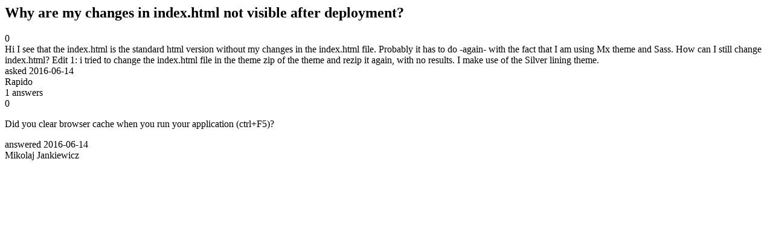

--- FILE ---
content_type: text/html;charset=utf-8
request_url: https://community.mendix.com/link/spaces/app-development/questions/17552
body_size: 1142
content:
<html>
<head>
	<title>Why are my changes in index.html not visible after deployment? | Mendix Forum</title>
	<meta name="Description" content="Hi
I see that the index.html is the standard html version without my changes in the index.html file. Probably it has to do -again- with the fact that I am using Mx theme and Sass.
How can I still change index.html?
Edit 1: i tried to change the index.html file in the theme zip of the theme and rezip it again, with no results. I make use of the Silver lining theme.
">
</head>
<body itemscope itemtype="https://schema.org/QAPage">
	<div itemprop="mainEntity" itemscope itemtype="https://schema.org/Question">
		<h2 itemprop='name'>Why are my changes in index.html not visible after deployment?</h2>
		<div itemprop='upvoteCount'>0</div>
		<div itemprop='text'>Hi I see that the index.html is the standard html version without my changes in the index.html file. Probably it has to do -again- with the fact that I am using Mx theme and Sass. How can I still change index.html? Edit 1: i tried to change the index.html file in the theme zip of the theme and rezip it again, with no results. I make use of the Silver lining theme.</div>
		<div>asked
			<time itemprop='dateCreated' datetime='2016-06-14'>2016-06-14</time>
		</div>
		<div itemprop='author' itemscope itemtype='https://schema.org/Person'><span itemprop='name'>Rapido</span></div>
		<div><span itemprop='answerCount'>1</span> answers</div>
		<div itemprop='suggestedAnswer' itemscope itemtype='http://schema.org/Answer'>
	<div itemprop='upvoteCount'>0</div>
	<div itemprop='text'><p>Did you clear browser cache when you run your application (ctrl+F5)? </p>
</div>
	<div>answered
		<time itemprop='dateCreated' datetime='2016-06-14'>2016-06-14</time>
	</div>
	<div itemprop='author' itemscope itemtype='http://schema.org/Person'><span itemprop='name'>Mikolaj Jankiewicz</span></div>
</div>

	</div>

</body>

</html>
